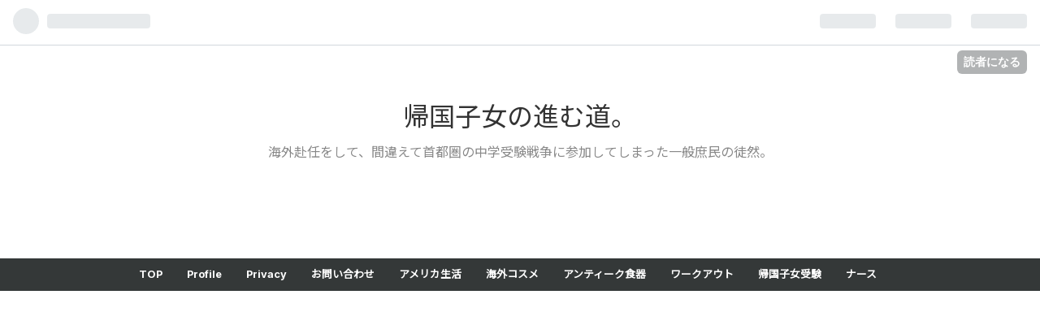

--- FILE ---
content_type: text/html; charset=utf-8
request_url: https://nurse-wife.com/archive/2021/7
body_size: 12175
content:
<!DOCTYPE html>
<html
  lang="ja"

data-admin-domain="//blog.hatena.ne.jp"
data-admin-origin="https://blog.hatena.ne.jp"
data-author="Lisausa"
data-avail-langs="ja en"
data-blog="lisausa.hatenablog.com"
data-blog-host="lisausa.hatenablog.com"
data-blog-is-public="1"
data-blog-name="帰国子女の進む道。"
data-blog-owner="Lisausa"
data-blog-show-ads=""
data-blog-show-sleeping-ads=""
data-blog-uri="https://nurse-wife.com/"
data-blog-uuid="26006613661957392"
data-blogs-uri-base="https://nurse-wife.com"
data-brand="pro"
data-data-layer="{&quot;hatenablog&quot;:{&quot;admin&quot;:{},&quot;analytics&quot;:{&quot;brand_property_id&quot;:&quot;&quot;,&quot;measurement_id&quot;:&quot;&quot;,&quot;non_sampling_property_id&quot;:&quot;&quot;,&quot;property_id&quot;:&quot;UA-186451304-1&quot;,&quot;separated_property_id&quot;:&quot;UA-29716941-23&quot;},&quot;blog&quot;:{&quot;blog_id&quot;:&quot;26006613661957392&quot;,&quot;content_seems_japanese&quot;:&quot;true&quot;,&quot;disable_ads&quot;:&quot;custom_domain&quot;,&quot;enable_ads&quot;:&quot;false&quot;,&quot;enable_keyword_link&quot;:&quot;true&quot;,&quot;entry_show_footer_related_entries&quot;:&quot;true&quot;,&quot;force_pc_view&quot;:&quot;true&quot;,&quot;is_public&quot;:&quot;true&quot;,&quot;is_responsive_view&quot;:&quot;true&quot;,&quot;is_sleeping&quot;:&quot;false&quot;,&quot;lang&quot;:&quot;ja&quot;,&quot;name&quot;:&quot;\u5e30\u56fd\u5b50\u5973\u306e\u9032\u3080\u9053\u3002&quot;,&quot;owner_name&quot;:&quot;Lisausa&quot;,&quot;uri&quot;:&quot;https://nurse-wife.com/&quot;},&quot;brand&quot;:&quot;pro&quot;,&quot;page_id&quot;:&quot;archive&quot;,&quot;permalink_entry&quot;:null,&quot;pro&quot;:&quot;pro&quot;,&quot;router_type&quot;:&quot;blogs&quot;}}"
data-device="pc"
data-dont-recommend-pro="false"
data-global-domain="https://hatena.blog"
data-globalheader-color="b"
data-globalheader-type="pc"
data-has-touch-view="1"
data-help-url="https://help.hatenablog.com"
data-no-suggest-touch-view="1"
data-page="archive"
data-parts-domain="https://hatenablog-parts.com"
data-plus-available="1"
data-pro="true"
data-router-type="blogs"
data-sentry-dsn="https://03a33e4781a24cf2885099fed222b56d@sentry.io/1195218"
data-sentry-environment="production"
data-sentry-sample-rate="0.1"
data-static-domain="https://cdn.blog.st-hatena.com"
data-version="d5c92a0aff4e401fe763ec66848511"



  itemscope
  itemtype="http://schema.org/Blog"


  data-initial-state="{}"

  >
  <head prefix="og: http://ogp.me/ns# fb: http://ogp.me/ns/fb#">

  

  
  <meta name="viewport" content="width=device-width, initial-scale=1.0" />


  


  

  <meta name="robots" content="max-image-preview:large" />


  <meta charset="utf-8"/>
  <meta http-equiv="X-UA-Compatible" content="IE=7; IE=9; IE=10; IE=11" />
  <title>2021-07-01から1ヶ月間の記事一覧 - 帰国子女の進む道。</title>

  
  <link rel="canonical" href="https://nurse-wife.com/archive/2021/07"/>



  

<meta itemprop="name" content="2021-07-01から1ヶ月間の記事一覧 - 帰国子女の進む道。"/>

  <meta itemprop="image" content="https://cdn.user.blog.st-hatena.com/default_entry_og_image/157842432/1739411107569886"/>


  <meta property="og:title" content="2021-07-01から1ヶ月間の記事一覧 - 帰国子女の進む道。"/>
<meta property="og:type" content="blog"/>
  <meta property="og:url" content="https://nurse-wife.com/archive/2021/07"/>

  
  
  
  <meta property="og:image" content="https://cdn.image.st-hatena.com/image/scale/43f4cc5248ff06f5e5f3ecc46c3225630bd1d629/backend=imagemagick;enlarge=0;height=1000;version=1;width=1200/https%3A%2F%2Fcdn.user.blog.st-hatena.com%2Fdefault_entry_og_image%2F157842432%2F1739411107569886"/>

<meta property="og:image:alt" content="2021-07-01から1ヶ月間の記事一覧 - 帰国子女の進む道。"/>
  <meta property="og:description" content="海外赴任をして、間違えて首都圏の中学受験戦争に参加してしまった一般庶民の徒然。" />
<meta property="og:site_name" content="帰国子女の進む道。"/>

    <meta name="twitter:card" content="summary" />  <meta name="twitter:title" content="2021-07-01から1ヶ月間の記事一覧 - 帰国子女の進む道。" />  <meta name="twitter:description" content="海外赴任をして、間違えて首都圏の中学受験戦争に参加してしまった一般庶民の徒然。" />  <meta name="twitter:app:name:iphone" content="はてなブログアプリ" />
  <meta name="twitter:app:id:iphone" content="583299321" />
  <meta name="twitter:app:url:iphone" content="hatenablog:///open?uri=https%3A%2F%2Fnurse-wife.com%2Farchive%2F2021%2F7" />
  
    <meta name="google-site-verification" content="YdPldflmLRtFvoANtStlOaVA6nNsY7l0sJGzPAp6Qis" />
    <meta name="keywords" content="アメリカ,駐在,駐妻,看護師,海外赴任,海外コスメ,ジム,ワークアウト" />


  
<script
  id="embed-gtm-data-layer-loader"
  data-data-layer-page-specific=""
>
(function() {
  function loadDataLayer(elem, attrName) {
    if (!elem) { return {}; }
    var json = elem.getAttribute(attrName);
    if (!json) { return {}; }
    return JSON.parse(json);
  }

  var globalVariables = loadDataLayer(
    document.documentElement,
    'data-data-layer'
  );
  var pageSpecificVariables = loadDataLayer(
    document.getElementById('embed-gtm-data-layer-loader'),
    'data-data-layer-page-specific'
  );

  var variables = [globalVariables, pageSpecificVariables];

  if (!window.dataLayer) {
    window.dataLayer = [];
  }

  for (var i = 0; i < variables.length; i++) {
    window.dataLayer.push(variables[i]);
  }
})();
</script>

<!-- Google Tag Manager -->
<script>(function(w,d,s,l,i){w[l]=w[l]||[];w[l].push({'gtm.start':
new Date().getTime(),event:'gtm.js'});var f=d.getElementsByTagName(s)[0],
j=d.createElement(s),dl=l!='dataLayer'?'&l='+l:'';j.async=true;j.src=
'https://www.googletagmanager.com/gtm.js?id='+i+dl;f.parentNode.insertBefore(j,f);
})(window,document,'script','dataLayer','GTM-P4CXTW');</script>
<!-- End Google Tag Manager -->











  <link rel="shortcut icon" href="https://nurse-wife.com/icon/favicon">
<link rel="apple-touch-icon" href="https://nurse-wife.com/icon/touch">
<link rel="icon" sizes="192x192" href="https://nurse-wife.com/icon/link">

  

<link rel="alternate" type="application/atom+xml" title="Atom" href="https://nurse-wife.com/feed"/>
<link rel="alternate" type="application/rss+xml" title="RSS2.0" href="https://nurse-wife.com/rss"/>

  
  
  <link rel="author" href="http://www.hatena.ne.jp/Lisausa/">


  

  
      <link rel="preload" href="https://cdn.image.st-hatena.com/image/scale/75b4967019261f146469f64aa8bde72ae0f6a69c/backend=imagemagick;height=500;quality=80;version=1;width=500/https%3A%2F%2Fcdn-ak.f.st-hatena.com%2Fimages%2Ffotolife%2FL%2FLisausa%2F20210727%2F20210727114000.jpg" as="image"/>


  
    
<link rel="stylesheet" type="text/css" href="https://cdn.blog.st-hatena.com/css/blog.css?version=d5c92a0aff4e401fe763ec66848511"/>

    
  <link rel="stylesheet" type="text/css" href="https://usercss.blog.st-hatena.com/blog_style/26006613661957392/8d6bf1ce7f85f7fa78c98ea2490873ab4428c2d5"/>
  
  

  

  
<script> </script>

  
<style>
  div#google_afc_user,
  div.google-afc-user-container,
  div.google_afc_image,
  div.google_afc_blocklink {
      display: block !important;
  }
</style>


  

  

  <script src="https://kit.fontawesome.com/95ddffee52.js" crossorigin="anonymous"></script>
<link rel="stylesheet" href="https://maxcdn.bootstrapcdn.com/font-awesome/4.4.0/css/font-awesome.min.css">

<script src="https://ajax.googleapis.com/ajax/libs/jquery/1.7.1/jquery.min.js"></script><script data-ad-client="pub-5490673559058495" async src="https://pagead2.googlesyndication
.com/pagead/js/adsbygoogle.js"></script>
<script data-ad-client="ca-pub-5490673559058495" async src="https://pagead2.googlesyndication.com/pagead/js/adsbygoogle.js"></script>

<!-- Global site tag (gtag.js) - Google Analytics -->
<script async src="https://www.googletagmanager.com/gtag/js?id=UA-186451304-1"></script>
<script>
  window.dataLayer = window.dataLayer || [];
  function gtag(){dataLayer.push(arguments);}
  gtag('js', new Date());

  gtag('config', 'UA-186451304-1');
</script>

<style>
/* 342px(320px/93.75%)未満の横幅のとき、adsenseを10pxずらす */
@media screen and (max-width: 341px) {
  .mobile-adsense {
    position: relative;
    width: 320px;
    left: -10px;
  }
}

/* 382px(358px/93.75%)未満の横幅のとき、幅を100%にしてスクロールバーを出す */
@media screen and (max-width: 381px) {
  div.linkwithin_outer {
    width:100%;
    overflow:scroll;
  }
}
</style>

<meta name="viewport" content="width=device-width,initial-scale=1.0">
<!--「jQuery」参照URL-->
<script src="https://ajax.googleapis.com/ajax/libs/jquery/3.3.1/jquery.min.js">
</script>
<!--「Font Awesome」参照URL-->
<link href="https://use.fontawesome.com/releases/v5.5.0/css/all.css" rel="stylesheet"><script async src="https://pagead2.googlesyndication.com/pagead/js/adsbygoogle.js?client=ca-pub-5490673559058495"
     crossorigin="anonymous"></script><script async src="https://pagead2.googlesyndication.com/pagead/js/adsbygoogle.js?client=ca-pub-5490673559058495"
     crossorigin="anonymous"></script>

  

</head>

  <body class="page-archive enable-top-editarea enable-bottom-editarea globalheader-ng-enabled">
    

<div id="globalheader-container"
  data-brand="hatenablog"
  
  >
  <iframe id="globalheader" height="37" frameborder="0" allowTransparency="true"></iframe>
</div>


  
  
  
    <nav class="
      blog-controlls
      
    ">
      <div class="blog-controlls-blog-icon">
        <a href="https://nurse-wife.com/">
          <img src="https://cdn.image.st-hatena.com/image/square/b616fd9af8ea24899654d33e91954fb63ac99736/backend=imagemagick;height=128;version=1;width=128/https%3A%2F%2Fcdn.user.blog.st-hatena.com%2Fblog_custom_icon%2F157842432%2F1616940176396679" alt="帰国子女の進む道。"/>
        </a>
      </div>
      <div class="blog-controlls-title">
        <a href="https://nurse-wife.com/">帰国子女の進む道。</a>
      </div>
      <a href="https://blog.hatena.ne.jp/Lisausa/lisausa.hatenablog.com/subscribe?utm_source=blogs_topright_button&amp;utm_medium=button&amp;utm_campaign=subscribe_blog" class="blog-controlls-subscribe-btn test-blog-header-controlls-subscribe">
        読者になる
      </a>
    </nav>
  

  <div id="container">
    <div id="container-inner">
      <header id="blog-title" data-brand="hatenablog">
  <div id="blog-title-inner" >
    <div id="blog-title-content">
      <h1 id="title"><a href="https://nurse-wife.com/">帰国子女の進む道。</a></h1>
      
        <h2 id="blog-description">海外赴任をして、間違えて首都圏の中学受験戦争に参加してしまった一般庶民の徒然。</h2>
      
    </div>
  </div>
</header>

      
  <div id="top-editarea">
    <span class="menu-toggle"><i class="blogicon-reorder lg"></i>MENU</span>
<ul id='menu'>
<div class="menu-inner">
     <li><a href='https://nurse-wife.com/'>TOP</a></li> 
<li><a href='https://nurse-wife.com/entry/2020/12/08/032711'>Profile</a></li>
<li><a href='https://nurse-wife.com/privacy-policy'>Privacy</a></li>
<li><a href='https://nurse-wife.com/help'>お問い合わせ</a></li>
<li><a href='https://nurse-wife.com/archive/category/%E3%82%A2%E3%83%A1%E3%83%AA%E3%82%AB%E7%94%9F%E6%B4%BB%E6%83%85%E5%A0%B1'>アメリカ生活</a></li>
<li><a href='https://nurse-wife.com/archive/category/%E6%B5%B7%E5%A4%96%E3%82%B3%E3%82%B9%E3%83%A1'>海外コスメ</a></li> 
<li><a href='https://nurse-wife.com/archive/category/%E3%82%A2%E3%83%B3%E3%83%86%E3%82%A3%E3%83%BC%E3%82%AF%E9%A3%9F%E5%99%A8'>アンティーク食器</a></li> 
<li><a href='https://nurse-wife.com/archive/category/%E3%83%AF%E3%83%BC%E3%82%AF%E3%82%A2%E3%82%A6%E3%83%88'>ワークアウト</a></li> 
<li><a href='https://nurse-wife.com/archive/category/%E5%B8%B0%E5%9B%BD%E5%AD%90%E5%A5%B3%E5%8F%97%E9%A8%93'>帰国子女受験</a></li> 
<li><a href='https://nurse-wife.com/archive/category/%E3%83%8A%E3%83%BC%E3%82%B9'>ナース</a></li> 
 <li><a href='https://nurse-wife.com/archive/category/%E9%9B%91%E8%A8%98'>雑記</a></li> 
 
</div>
</ul>
<script type="text/javascript" src="http://code.jquery.com/jquery-1.9.1.min.js"></script>
<script>
$(function(){
$(".menu-toggle").on("click", function() {
$(this).next().slideToggle();
});
});
$(window).resize(function(){
var win = $(window).width();
var p = 768;
if(win > p){
$("#menu").show();
} else {
$("#menu").hide();
}
});
</script>

<script data-ad-client="pub-5490673559058495" async src="https://pagead2.googlesyndication
.com/pagead/js/adsbygoogle.js"></script>

<script async src="https://pagead2.googlesyndication.com/pagead/js/adsbygoogle.js"></script>
<!-- adsence1 -->
<ins class="adsbygoogle"
     style="display:block"
     data-ad-client="ca-pub-5490673559058495"
     data-ad-slot="8511480450"
     data-ad-format="auto"
     data-full-width-responsive="true"></ins>
<script>
     (adsbygoogle = window.adsbygoogle || []).push({});
</script>


<style type="text/css">
/* 強調表示を蛍光ペン（ピンク）風に */
article strong{
margin:0 0.1em;
padding:0.1em 0.2em;
background:#ffd6ff !important;
background:linear-gradient(to bottom, transparent 60%, rgba(255,153,255,1) 60%) !important;
}
/* bタグは太字 */
article b{
font-weight:bold !important;
}

/* 斜体表示を蛍光ペン（黄）風に */
article em{
font-weight:bold;
font-style: normal;
margin:0 0.1em;
padding:0.1em 0.2em;
background:#fcfc60 !important;
background:linear-gradient(to bottom, transparent 60%, rgba(252,252,84,0.8) 60%) !important;
}
/* iタグは斜体*/
article i{
font-style:oblique !important;
}

/* アンダーライン表示を蛍光ペン（緑）風に */
article u{
font-weight:bold;
text-decoration: none;
margin:0 0.1em;
padding:0.1em 0.2em;
background:#fcfc60 !important;
background:linear-gradient(to bottom, transparent 60%, rgba(102,255,204,1) 60%) !important;
}

</style>

  </div>


      
        
      
      



<div id="content">
  <div id="content-inner">
    <div id="wrapper">
      <div id="main">
        <div id="main-inner">
          

          



          

          
            <h2 class="archive-heading">
              2021-07-01から1ヶ月間の記事一覧
            </h2>
          

          
            <div class="archive-entries">
              
                
                  <section class="archive-entry test-archive-entry autopagerize_page_element" data-uuid="26006613791042697">
<div class="archive-entry-header">
  <div class="date archive-date">
    <a href="https://nurse-wife.com/archive/2021/07/28" rel="nofollow">
      <time datetime="2021-07-28" title="2021-07-28">
        <span class="date-year">2021</span><span class="hyphen">-</span><span class="date-month">07</span><span class="hyphen">-</span><span class="date-day">28</span>
      </time>
    </a>
  </div>

  <h1 class="entry-title">
    <a class="entry-title-link" href="https://nurse-wife.com/entry/staubround20">【ストウブ】ついにストウブ20cmを購入！使い勝手どう？24cm使いの私が検証！大橋由香先生のレシピ本も初購入♪</a>
    
    
  </h1>
</div>


  <div class="categories">
    
      <a href="https://nurse-wife.com/archive/category/%E3%82%B9%E3%83%88%E3%82%A6%E3%83%96" class="archive-category-link category-ストウブ">ストウブ</a>
    
  </div>


  <a href="https://nurse-wife.com/entry/staubround20" class="entry-thumb-link">
    <div class="entry-thumb" style="background-image: url('https://cdn.image.st-hatena.com/image/scale/75b4967019261f146469f64aa8bde72ae0f6a69c/backend=imagemagick;height=500;quality=80;version=1;width=500/https%3A%2F%2Fcdn-ak.f.st-hatena.com%2Fimages%2Ffotolife%2FL%2FLisausa%2F20210727%2F20210727114000.jpg');">
    </div>
  </a>
<div class="archive-entry-body">
  <p class="entry-description">
    
      こんにちは！ 今回は〜 日本に帰ったら欲しかったもの！！ 第一弾！ストウブ２０cm！！ いやぁ、ストウブにハマってからというもの、この小さいサイズに憧れていました。 アメリカにはストウブの小さいサイズはとても品揃えが悪く、、、乏しく、手に入らなか…
    
  </p>

  
    <div class="archive-entry-tags-wrapper">
  <div class="archive-entry-tags">
      <span class="archive-entry-tag">
        <a href="https://d.hatena.ne.jp/keyword/%E5%A4%A7%E6%A9%8B%E7%94%B1%E9%A6%99" class="archive-entry-tag-link">
          
          
          <span class="archive-entry-tag-icon">#</span><span class="archive-entry-tag-label">大橋由香</span>
        </a>
      </span>
    
      <span class="archive-entry-tag">
        <a href="https://d.hatena.ne.jp/keyword/%E3%82%B9%E3%83%88%E3%82%A6%E3%83%96" class="archive-entry-tag-link">
          
          
          <span class="archive-entry-tag-icon">#</span><span class="archive-entry-tag-label">ストウブ</span>
        </a>
      </span>
    
      <span class="archive-entry-tag">
        <a href="https://d.hatena.ne.jp/keyword/%E3%81%AF%E3%82%8B%E3%81%B2%E3%81%94%E3%81%AF%E3%82%93" class="archive-entry-tag-link">
          
          
          <span class="archive-entry-tag-icon">#</span><span class="archive-entry-tag-label">はるひごはん</span>
        </a>
      </span>
    
      <span class="archive-entry-tag">
        <a href="https://d.hatena.ne.jp/keyword/%E3%82%B9%E3%83%88%E3%82%A6%E3%83%9620cm" class="archive-entry-tag-link">
          
          
          <span class="archive-entry-tag-icon">#</span><span class="archive-entry-tag-label">ストウブ20cm</span>
        </a>
      </span>
    
      <span class="archive-entry-tag">
        <a href="https://d.hatena.ne.jp/keyword/%E3%82%B9%E3%83%88%E3%82%A6%E3%83%96%2024cm" class="archive-entry-tag-link">
          
          
          <span class="archive-entry-tag-icon">#</span><span class="archive-entry-tag-label">ストウブ 24cm</span>
        </a>
      </span>
    
      <span class="archive-entry-tag">
        <a href="https://d.hatena.ne.jp/keyword/%E3%82%B9%E3%83%88%E3%82%A6%E3%83%96%E3%81%AF%E3%81%98%E3%82%81%E3%81%BE%E3%81%97%E3%81%A6" class="archive-entry-tag-link">
          
          
          <span class="archive-entry-tag-icon">#</span><span class="archive-entry-tag-label">ストウブはじめまして</span>
        </a>
      </span>
      </div>
</div>

  

  <span class="social-buttons">
    
    
      <a href="https://b.hatena.ne.jp/entry/s/nurse-wife.com/entry/staubround20" class="bookmark-widget-counter">
        <img src="https://b.hatena.ne.jp/entry/image/https://nurse-wife.com/entry/staubround20" alt="はてなブックマーク - 【ストウブ】ついにストウブ20cmを購入！使い勝手どう？24cm使いの私が検証！大橋由香先生のレシピ本も初購入♪" />
      </a>
    

    <span
      class="star-container"
      data-hatena-star-container
      data-hatena-star-url="https://nurse-wife.com/entry/staubround20"
      data-hatena-star-title="【ストウブ】ついにストウブ20cmを購入！使い勝手どう？24cm使いの私が検証！大橋由香先生のレシピ本も初購入♪"
      data-hatena-star-variant="profile-icon"
      data-hatena-star-profile-url-template="https://blog.hatena.ne.jp/{username}/"
    ></span>
  </span>
</div>
</section>
              
                
                  <section class="archive-entry test-archive-entry autopagerize_page_element" data-uuid="26006613787304197">
<div class="archive-entry-header">
  <div class="date archive-date">
    <a href="https://nurse-wife.com/archive/2021/07/19" rel="nofollow">
      <time datetime="2021-07-19" title="2021-07-19">
        <span class="date-year">2021</span><span class="hyphen">-</span><span class="date-month">07</span><span class="hyphen">-</span><span class="date-day">19</span>
      </time>
    </a>
  </div>

  <h1 class="entry-title">
    <a class="entry-title-link" href="https://nurse-wife.com/entry/moderna">【コロナウイルスワクチン】ファイザーとモデルナどっちがいいと思う？</a>
    
    
  </h1>
</div>


  <div class="categories">
    
      <a href="https://nurse-wife.com/archive/category/%E3%82%A2%E3%83%A1%E3%83%AA%E3%82%AB%E7%94%9F%E6%B4%BB%E6%83%85%E5%A0%B1" class="archive-category-link category-アメリカ生活情報">アメリカ生活情報</a>
    
  </div>


  <a href="https://nurse-wife.com/entry/moderna" class="entry-thumb-link">
    <div class="entry-thumb" style="background-image: url('https://cdn.image.st-hatena.com/image/scale/1baf2cb6d4f998f59464ab7047c556c6f091f1c6/backend=imagemagick;height=500;quality=80;version=1;width=500/https%3A%2F%2Fcdn-ak.f.st-hatena.com%2Fimages%2Ffotolife%2FL%2FLisausa%2F20210719%2F20210719212527.png');">
    </div>
  </a>
<div class="archive-entry-body">
  <p class="entry-description">
    
      こんにちは！ 私は、４月に「ファイザー製のワクチン」を接種しました。 日本でもこんな記事を目にするようになりました。 通称、「モデルナアーム」というそうです。 私はモデルナ製のワクチンを接種していないので、わかりませんが、周りにはモデルナ製を…
    
  </p>

  
    <div class="archive-entry-tags-wrapper">
  <div class="archive-entry-tags">
      <span class="archive-entry-tag">
        <a href="https://d.hatena.ne.jp/keyword/%E3%83%A2%E3%83%87%E3%83%AB%E3%83%8A" class="archive-entry-tag-link">
          
          
          <span class="archive-entry-tag-icon">#</span><span class="archive-entry-tag-label">モデルナ</span>
        </a>
      </span>
    
      <span class="archive-entry-tag">
        <a href="https://d.hatena.ne.jp/keyword/%E3%83%95%E3%82%A1%E3%82%A4%E3%82%B6%E3%83%BC" class="archive-entry-tag-link">
          
          
          <span class="archive-entry-tag-icon">#</span><span class="archive-entry-tag-label">ファイザー</span>
        </a>
      </span>
    
      <span class="archive-entry-tag">
        <a href="https://d.hatena.ne.jp/keyword/%E3%83%AF%E3%82%AF%E3%83%81%E3%83%B3" class="archive-entry-tag-link">
          
          
          <span class="archive-entry-tag-icon">#</span><span class="archive-entry-tag-label">ワクチン</span>
        </a>
      </span>
    
      <span class="archive-entry-tag">
        <a href="https://d.hatena.ne.jp/keyword/%E3%82%B3%E3%83%AD%E3%83%8A%E3%82%A6%E3%82%A4%E3%83%AB%E3%82%B9" class="archive-entry-tag-link">
          
          
          <span class="archive-entry-tag-icon">#</span><span class="archive-entry-tag-label">コロナウイルス</span>
        </a>
      </span>
      </div>
</div>

  

  <span class="social-buttons">
    
    
      <a href="https://b.hatena.ne.jp/entry/s/nurse-wife.com/entry/moderna" class="bookmark-widget-counter">
        <img src="https://b.hatena.ne.jp/entry/image/https://nurse-wife.com/entry/moderna" alt="はてなブックマーク - 【コロナウイルスワクチン】ファイザーとモデルナどっちがいいと思う？" />
      </a>
    

    <span
      class="star-container"
      data-hatena-star-container
      data-hatena-star-url="https://nurse-wife.com/entry/moderna"
      data-hatena-star-title="【コロナウイルスワクチン】ファイザーとモデルナどっちがいいと思う？"
      data-hatena-star-variant="profile-icon"
      data-hatena-star-profile-url-template="https://blog.hatena.ne.jp/{username}/"
    ></span>
  </span>
</div>
</section>
              
                
                  <section class="archive-entry test-archive-entry autopagerize_page_element" data-uuid="26006613781863503">
<div class="archive-entry-header">
  <div class="date archive-date">
    <a href="https://nurse-wife.com/archive/2021/07/13" rel="nofollow">
      <time datetime="2021-07-13" title="2021-07-13">
        <span class="date-year">2021</span><span class="hyphen">-</span><span class="date-month">07</span><span class="hyphen">-</span><span class="date-day">13</span>
      </time>
    </a>
  </div>

  <h1 class="entry-title">
    <a class="entry-title-link" href="https://nurse-wife.com/entry/honkikoku.yarukoto">【本帰国】本帰国したら何からすればいい？やることリスト。本帰国にかかる費用。</a>
    
    
  </h1>
</div>


  <div class="categories">
    
      <a href="https://nurse-wife.com/archive/category/%E3%82%A2%E3%83%A1%E3%83%AA%E3%82%AB%E7%94%9F%E6%B4%BB%E6%83%85%E5%A0%B1" class="archive-category-link category-アメリカ生活情報">アメリカ生活情報</a>
    
      <a href="https://nurse-wife.com/archive/category/%E6%9C%AC%E5%B8%B0%E5%9B%BD" class="archive-category-link category-本帰国">本帰国</a>
    
  </div>


  <a href="https://nurse-wife.com/entry/honkikoku.yarukoto" class="entry-thumb-link">
    <div class="entry-thumb" style="background-image: url('https://cdn.image.st-hatena.com/image/scale/a2c7633308e81af89f9392bed5f44c738b9730fc/backend=imagemagick;height=500;quality=80;version=1;width=500/https%3A%2F%2Fcdn-ak.f.st-hatena.com%2Fimages%2Ffotolife%2FL%2FLisausa%2F20210713%2F20210713105519.png');">
    </div>
  </a>
<div class="archive-entry-body">
  <p class="entry-description">
    
      こんにちは！ 今回は、『本帰国してからのやることリスト』を大公開！！ 以前、こちらの本帰国前にやることリストをまとめましたが、本帰国後にやることもたんまりありますw 私の本帰国は 賃貸物件 家具家電ほぼなし 状態の本帰国となります。 アメリカ赴任…
    
  </p>

  
    <div class="archive-entry-tags-wrapper">
  <div class="archive-entry-tags">
      <span class="archive-entry-tag">
        <a href="https://d.hatena.ne.jp/keyword/%E6%9C%AC%E5%B8%B0%E5%9B%BD%E5%BE%8C" class="archive-entry-tag-link">
          
          
          <span class="archive-entry-tag-icon">#</span><span class="archive-entry-tag-label">本帰国後</span>
        </a>
      </span>
    
      <span class="archive-entry-tag">
        <a href="https://d.hatena.ne.jp/keyword/%E6%9C%AC%E5%B8%B0%E5%9B%BD%E3%81%97%E3%81%9F%E3%82%89%E3%82%84%E3%82%8B%E3%81%93%E3%81%A8" class="archive-entry-tag-link">
          
          
          <span class="archive-entry-tag-icon">#</span><span class="archive-entry-tag-label">本帰国したらやること</span>
        </a>
      </span>
    
      <span class="archive-entry-tag">
        <a href="https://d.hatena.ne.jp/keyword/%E3%82%A2%E3%83%A1%E3%83%AA%E3%82%AB%E8%B5%B4%E4%BB%BB" class="archive-entry-tag-link">
          
          
          <span class="archive-entry-tag-icon">#</span><span class="archive-entry-tag-label">アメリカ赴任</span>
        </a>
      </span>
    
      <span class="archive-entry-tag">
        <a href="https://d.hatena.ne.jp/keyword/%E3%82%A2%E3%83%A1%E3%83%AA%E3%82%AB%E9%A7%90%E5%9C%A8" class="archive-entry-tag-link">
          
          
          <span class="archive-entry-tag-icon">#</span><span class="archive-entry-tag-label">アメリカ駐在</span>
        </a>
      </span>
    
      <span class="archive-entry-tag">
        <a href="https://d.hatena.ne.jp/keyword/%E6%9C%AC%E5%B8%B0%E5%9B%BD" class="archive-entry-tag-link">
          
          
          <span class="archive-entry-tag-icon">#</span><span class="archive-entry-tag-label">本帰国</span>
        </a>
      </span>
      </div>
</div>

  

  <span class="social-buttons">
    
    
      <a href="https://b.hatena.ne.jp/entry/s/nurse-wife.com/entry/honkikoku.yarukoto" class="bookmark-widget-counter">
        <img src="https://b.hatena.ne.jp/entry/image/https://nurse-wife.com/entry/honkikoku.yarukoto" alt="はてなブックマーク - 【本帰国】本帰国したら何からすればいい？やることリスト。本帰国にかかる費用。" />
      </a>
    

    <span
      class="star-container"
      data-hatena-star-container
      data-hatena-star-url="https://nurse-wife.com/entry/honkikoku.yarukoto"
      data-hatena-star-title="【本帰国】本帰国したら何からすればいい？やることリスト。本帰国にかかる費用。"
      data-hatena-star-variant="profile-icon"
      data-hatena-star-profile-url-template="https://blog.hatena.ne.jp/{username}/"
    ></span>
  </span>
</div>
</section>
              
                
                  <section class="archive-entry test-archive-entry autopagerize_page_element" data-uuid="26006613780367196">
<div class="archive-entry-header">
  <div class="date archive-date">
    <a href="https://nurse-wife.com/archive/2021/07/09" rel="nofollow">
      <time datetime="2021-07-09" title="2021-07-09">
        <span class="date-year">2021</span><span class="hyphen">-</span><span class="date-month">07</span><span class="hyphen">-</span><span class="date-day">09</span>
      </time>
    </a>
  </div>

  <h1 class="entry-title">
    <a class="entry-title-link" href="https://nurse-wife.com/entry/howtouseapp">【厚生労働省指定】実際に日本入国に際してのアプリの使い方。</a>
    
    
  </h1>
</div>


  <div class="categories">
    
      <a href="https://nurse-wife.com/archive/category/%E3%82%A2%E3%83%A1%E3%83%AA%E3%82%AB%E7%94%9F%E6%B4%BB%E6%83%85%E5%A0%B1" class="archive-category-link category-アメリカ生活情報">アメリカ生活情報</a>
    
      <a href="https://nurse-wife.com/archive/category/%E6%9C%AC%E5%B8%B0%E5%9B%BD" class="archive-category-link category-本帰国">本帰国</a>
    
  </div>


  <a href="https://nurse-wife.com/entry/howtouseapp" class="entry-thumb-link">
    <div class="entry-thumb" style="background-image: url('https://cdn.image.st-hatena.com/image/scale/14a282b6688e50e7bac5736a89967b3b88621193/backend=imagemagick;height=500;quality=80;version=1;width=500/https%3A%2F%2Fcdn-ak.f.st-hatena.com%2Fimages%2Ffotolife%2FL%2FLisausa%2F20210624%2F20210624155136.jpg');">
    </div>
  </a>
<div class="archive-entry-body">
  <p class="entry-description">
    
      みなさんこんにちは！ 隔離も終わりマスク生活で色々出かけています。 と言っても、銀行手続きや役所関係、生活のセットアップのための用事ばかりで、日本はまだまだコロナ禍ですし、まだまだ必要最低限の外出のような感じです、、、。 先日、こちらのブログ…
    
  </p>

  
    <div class="archive-entry-tags-wrapper">
  <div class="archive-entry-tags">
      <span class="archive-entry-tag">
        <a href="https://d.hatena.ne.jp/keyword/%E6%97%A5%E6%9C%AC" class="archive-entry-tag-link">
          
          
          <span class="archive-entry-tag-icon">#</span><span class="archive-entry-tag-label">日本</span>
        </a>
      </span>
    
      <span class="archive-entry-tag">
        <a href="https://d.hatena.ne.jp/keyword/%E4%B8%80%E6%99%82%E5%B8%B0%E5%9B%BD" class="archive-entry-tag-link">
          
          
          <span class="archive-entry-tag-icon">#</span><span class="archive-entry-tag-label">一時帰国</span>
        </a>
      </span>
    
      <span class="archive-entry-tag">
        <a href="https://d.hatena.ne.jp/keyword/%E6%9C%AC%E5%B8%B0%E5%9B%BD" class="archive-entry-tag-link">
          
          
          <span class="archive-entry-tag-icon">#</span><span class="archive-entry-tag-label">本帰国</span>
        </a>
      </span>
    
      <span class="archive-entry-tag">
        <a href="https://d.hatena.ne.jp/keyword/%E3%82%A2%E3%83%A1%E3%83%AA%E3%82%AB" class="archive-entry-tag-link">
          
          
          <span class="archive-entry-tag-icon">#</span><span class="archive-entry-tag-label">アメリカ</span>
        </a>
      </span>
    
      <span class="archive-entry-tag">
        <a href="https://d.hatena.ne.jp/keyword/%E3%82%A2%E3%83%A1%E3%83%AA%E3%82%AB%E8%B5%B4%E4%BB%BB" class="archive-entry-tag-link">
          
          
          <span class="archive-entry-tag-icon">#</span><span class="archive-entry-tag-label">アメリカ赴任</span>
        </a>
      </span>
    
      <span class="archive-entry-tag">
        <a href="https://d.hatena.ne.jp/keyword/%E9%A7%90%E5%9C%A8" class="archive-entry-tag-link">
          
          
          <span class="archive-entry-tag-icon">#</span><span class="archive-entry-tag-label">駐在</span>
        </a>
      </span>
    
      <span class="archive-entry-tag">
        <a href="https://d.hatena.ne.jp/keyword/%E3%82%B3%E3%83%AD%E3%83%8A%E3%82%A6%E3%82%A4%E3%83%AB%E3%82%B9" class="archive-entry-tag-link">
          
          
          <span class="archive-entry-tag-icon">#</span><span class="archive-entry-tag-label">コロナウイルス</span>
        </a>
      </span>
    
      <span class="archive-entry-tag">
        <a href="https://d.hatena.ne.jp/keyword/%E3%82%B3%E3%83%AD%E3%83%8A%E7%A6%8D" class="archive-entry-tag-link">
          
          
          <span class="archive-entry-tag-icon">#</span><span class="archive-entry-tag-label">コロナ禍</span>
        </a>
      </span>
      </div>
</div>

  

  <span class="social-buttons">
    
    
      <a href="https://b.hatena.ne.jp/entry/s/nurse-wife.com/entry/howtouseapp" class="bookmark-widget-counter">
        <img src="https://b.hatena.ne.jp/entry/image/https://nurse-wife.com/entry/howtouseapp" alt="はてなブックマーク - 【厚生労働省指定】実際に日本入国に際してのアプリの使い方。" />
      </a>
    

    <span
      class="star-container"
      data-hatena-star-container
      data-hatena-star-url="https://nurse-wife.com/entry/howtouseapp"
      data-hatena-star-title="【厚生労働省指定】実際に日本入国に際してのアプリの使い方。"
      data-hatena-star-variant="profile-icon"
      data-hatena-star-profile-url-template="https://blog.hatena.ne.jp/{username}/"
    ></span>
  </span>
</div>
</section>
              
                
                  <section class="archive-entry test-archive-entry autopagerize_page_element" data-uuid="26006613781119584">
<div class="archive-entry-header">
  <div class="date archive-date">
    <a href="https://nurse-wife.com/archive/2021/07/04" rel="nofollow">
      <time datetime="2021-07-04" title="2021-07-04">
        <span class="date-year">2021</span><span class="hyphen">-</span><span class="date-month">07</span><span class="hyphen">-</span><span class="date-day">04</span>
      </time>
    </a>
  </div>

  <h1 class="entry-title">
    <a class="entry-title-link" href="https://nurse-wife.com/entry/honkikoku.todo">【本帰国準備】本帰国が決まったら何かからすればいいの！？必見やることリスト！！</a>
    
    
  </h1>
</div>


  <div class="categories">
    
      <a href="https://nurse-wife.com/archive/category/%E3%82%A2%E3%83%A1%E3%83%AA%E3%82%AB%E7%94%9F%E6%B4%BB%E6%83%85%E5%A0%B1" class="archive-category-link category-アメリカ生活情報">アメリカ生活情報</a>
    
      <a href="https://nurse-wife.com/archive/category/%E6%9C%AC%E5%B8%B0%E5%9B%BD" class="archive-category-link category-本帰国">本帰国</a>
    
  </div>


  <a href="https://nurse-wife.com/entry/honkikoku.todo" class="entry-thumb-link">
    <div class="entry-thumb" style="background-image: url('https://cdn.image.st-hatena.com/image/scale/26858bbf155e6e5793384e8201e68e3178c6decc/backend=imagemagick;height=500;quality=80;version=1;width=500/https%3A%2F%2Fcdn-ak.f.st-hatena.com%2Fimages%2Ffotolife%2FL%2FLisausa%2F20210703%2F20210703211940.png');">
    </div>
  </a>
<div class="archive-entry-body">
  <p class="entry-description">
    
      こんにちは！ 今回は、『本帰国が決まったらやるべきこと！』 についてまとめていきたいと思います。 私は常に、本帰国を意識して断捨離は一年に一回はしていました。 半年前からメルカリで不用品の販売、断捨離を進め、買いたいものリストも作成し、月を跨…
    
  </p>

  
    <div class="archive-entry-tags-wrapper">
  <div class="archive-entry-tags">
      <span class="archive-entry-tag">
        <a href="https://d.hatena.ne.jp/keyword/%E6%9C%AC%E5%B8%B0%E5%9B%BD" class="archive-entry-tag-link">
          
          
          <span class="archive-entry-tag-icon">#</span><span class="archive-entry-tag-label">本帰国</span>
        </a>
      </span>
    
      <span class="archive-entry-tag">
        <a href="https://d.hatena.ne.jp/keyword/%E3%82%A2%E3%83%A1%E3%83%AA%E3%82%AB%E8%B5%B4%E4%BB%BB" class="archive-entry-tag-link">
          
          
          <span class="archive-entry-tag-icon">#</span><span class="archive-entry-tag-label">アメリカ赴任</span>
        </a>
      </span>
    
      <span class="archive-entry-tag">
        <a href="https://d.hatena.ne.jp/keyword/%E3%82%A2%E3%83%A1%E3%83%AA%E3%82%AB%E9%A7%90%E5%9C%A8" class="archive-entry-tag-link">
          
          
          <span class="archive-entry-tag-icon">#</span><span class="archive-entry-tag-label">アメリカ駐在</span>
        </a>
      </span>
    
      <span class="archive-entry-tag">
        <a href="https://d.hatena.ne.jp/keyword/%E9%A7%90%E5%A6%BB" class="archive-entry-tag-link">
          
          
          <span class="archive-entry-tag-icon">#</span><span class="archive-entry-tag-label">駐妻</span>
        </a>
      </span>
    
      <span class="archive-entry-tag">
        <a href="https://d.hatena.ne.jp/keyword/%E8%B2%B7%E3%81%84%E7%89%A9%E3%83%AA%E3%82%B9%E3%83%88" class="archive-entry-tag-link">
          
          
          <span class="archive-entry-tag-icon">#</span><span class="archive-entry-tag-label">買い物リスト</span>
        </a>
      </span>
      </div>
</div>

  

  <span class="social-buttons">
    
    
      <a href="https://b.hatena.ne.jp/entry/s/nurse-wife.com/entry/honkikoku.todo" class="bookmark-widget-counter">
        <img src="https://b.hatena.ne.jp/entry/image/https://nurse-wife.com/entry/honkikoku.todo" alt="はてなブックマーク - 【本帰国準備】本帰国が決まったら何かからすればいいの！？必見やることリスト！！" />
      </a>
    

    <span
      class="star-container"
      data-hatena-star-container
      data-hatena-star-url="https://nurse-wife.com/entry/honkikoku.todo"
      data-hatena-star-title="【本帰国準備】本帰国が決まったら何かからすればいいの！？必見やることリスト！！"
      data-hatena-star-variant="profile-icon"
      data-hatena-star-profile-url-template="https://blog.hatena.ne.jp/{username}/"
    ></span>
  </span>
</div>
</section>
              
            </div>

          
        </div>

        
      </div>
    </div>

    
<aside id="box2">
  
  <div id="box2-inner">
    
      

<div class="hatena-module hatena-module-profile">
  <div class="hatena-module-title">
    プロフィール
  </div>
  <div class="hatena-module-body">
    
    <a href="https://nurse-wife.com/about" class="profile-icon-link">
      <img src="https://cdn.profile-image.st-hatena.com/users/Lisausa/profile.png?1616939803"
      alt="id:Lisausa" class="profile-icon" />
    </a>
    

    
    <span class="id">
      <a href="https://nurse-wife.com/about" class="hatena-id-link"><span data-load-nickname="1" data-user-name="Lisausa">id:Lisausa</span></a>
      
  
  
    <a href="https://blog.hatena.ne.jp/-/pro?plus_via=blog_plus_badge&amp;utm_source=pro_badge&amp;utm_medium=referral&amp;utm_campaign=register_pro" title="はてなブログPro"><i class="badge-type-pro">はてなブログPro</i></a>
  


    </span>
    

    
      <div class="profile-activities">
      
        最終更新:
        <time datetime="2025-04-17T00:00:07Z" data-relative data-epoch="1744848007000" class="updated">2025-04-17 09:00</time>
      
    </div>
    

    
    <div class="profile-description">
      <p>初めまして！<br />
アメリカ駐在を経験して得た駐妻としての教訓やアメリカ生活情報を書いています。どうぞよろしくお願いします！<div class="sidebar__follow-btn"></p>
<p>    <!-- --></p><p>    <a class="instagram" href="https://www.instagram.com/vintageusana?ref=badge target="_blank"><br />
        <i class="blogicon-instagram lg"></i><br><br />
        <span class="inner-text">Instagram</span><br />
    </a></p>
<p>    <!-- --></p><p>    <a class="hatena" href="https://blog.hatena.ne.jp/Lisausa/nurse-wife.com/subscribe" target="_blank"><br />
        <i class="blogicon-hatenablog lg"></i><br><br />
        <span class="inner-text">Hatena</span><br />
    </a><br />
</div></p>

    </div>
    

    
      <div class="hatena-follow-button-box btn-subscribe js-hatena-follow-button-box"
  
  >

  <a href="#" class="hatena-follow-button js-hatena-follow-button">
    <span class="subscribing">
      <span class="foreground">読者です</span>
      <span class="background">読者をやめる</span>
    </span>
    <span class="unsubscribing" data-track-name="profile-widget-subscribe-button" data-track-once>
      <span class="foreground">読者になる</span>
      <span class="background">読者になる</span>
    </span>
  </a>
  <div class="subscription-count-box js-subscription-count-box">
    <i></i>
    <u></u>
    <span class="subscription-count js-subscription-count">
    </span>
  </div>
</div>

    

    

    <div class="profile-about">
      <a href="https://nurse-wife.com/about">このブログについて</a>
    </div>

  </div>
</div>

    
      <div class="hatena-module hatena-module-search-box">
  <div class="hatena-module-title">
    検索
  </div>
  <div class="hatena-module-body">
    <form class="search-form" role="search" action="https://nurse-wife.com/search" method="get">
  <input type="text" name="q" class="search-module-input" value="" placeholder="記事を検索" required>
  <input type="submit" value="検索" class="search-module-button" />
</form>

  </div>
</div>

    
      <div class="hatena-module hatena-module-recent-entries ">
  <div class="hatena-module-title">
    <a href="https://nurse-wife.com/archive">
      最新記事
    </a>
  </div>
  <div class="hatena-module-body">
    <ul class="recent-entries hatena-urllist ">
  
  
    
    <li class="urllist-item recent-entries-item">
      <div class="urllist-item-inner recent-entries-item-inner">
        
          
          
          <a href="https://nurse-wife.com/entry/shinenshu" class="urllist-title-link recent-entries-title-link  urllist-title recent-entries-title">【帰国子女】【中学受験】予習シリーズか新演習か。帰国子女塾の塾選び。</a>




          
          

                </div>
    </li>
  
    
    <li class="urllist-item recent-entries-item">
      <div class="urllist-item-inner recent-entries-item-inner">
        
          
          
          <a href="https://nurse-wife.com/entry/graduation" class="urllist-title-link recent-entries-title-link  urllist-title recent-entries-title">【帰国生の卒業式】日本で転校生として奮闘した、それぞれの卒業式と親の気持ち。</a>




          
          

                </div>
    </li>
  
    
    <li class="urllist-item recent-entries-item">
      <div class="urllist-item-inner recent-entries-item-inner">
        
          
          
          <a href="https://nurse-wife.com/entry/gakoukengaku" class="urllist-title-link recent-entries-title-link  urllist-title recent-entries-title">【中学受験】学校見学は何校いくの！？いつから行くべき？</a>




          
          

                </div>
    </li>
  
    
    <li class="urllist-item recent-entries-item">
      <div class="urllist-item-inner recent-entries-item-inner">
        
          
          
          <a href="https://nurse-wife.com/entry/2025kafee" class="urllist-title-link recent-entries-title-link  urllist-title recent-entries-title">【中学受験】【帰国子女】塾の費用は？KA帰国子女アカデミーにかかった総額！</a>




          
          

                </div>
    </li>
  
    
    <li class="urllist-item recent-entries-item">
      <div class="urllist-item-inner recent-entries-item-inner">
        
          
          
          <a href="https://nurse-wife.com/entry/2025/02/28/082945" class="urllist-title-link recent-entries-title-link  urllist-title recent-entries-title">【中学受験】FNNプライムオンライン！</a>




          
          

                </div>
    </li>
  
</ul>

      </div>
</div>

    
      

<div class="hatena-module hatena-module-category">
  <div class="hatena-module-title">
    カテゴリー
  </div>
  <div class="hatena-module-body">
    <ul class="hatena-urllist">
      
        <li>
          <a href="https://nurse-wife.com/archive/category/%E5%B8%B0%E5%9B%BD%E5%AD%90%E5%A5%B3%E5%8F%97%E9%A8%93" class="category-帰国子女受験">
            帰国子女受験 (25)
          </a>
        </li>
      
        <li>
          <a href="https://nurse-wife.com/archive/category/%E6%9C%AC%E5%B8%B0%E5%9B%BD" class="category-本帰国">
            本帰国 (25)
          </a>
        </li>
      
        <li>
          <a href="https://nurse-wife.com/archive/category/%E3%83%8A%E3%83%BC%E3%82%B9" class="category-ナース">
            ナース (2)
          </a>
        </li>
      
        <li>
          <a href="https://nurse-wife.com/archive/category/%E3%82%A2%E3%83%A1%E3%83%AA%E3%82%AB%E7%94%9F%E6%B4%BB%E6%83%85%E5%A0%B1" class="category-アメリカ生活情報">
            アメリカ生活情報 (73)
          </a>
        </li>
      
        <li>
          <a href="https://nurse-wife.com/archive/category/%E9%9B%91%E8%A8%98" class="category-雑記">
            雑記 (20)
          </a>
        </li>
      
        <li>
          <a href="https://nurse-wife.com/archive/category/%E3%82%A2%E3%83%A1%E3%83%AA%E3%82%AB%E7%89%88%E3%83%A1%E3%83%AB%E3%82%AB%E3%83%AA" class="category-アメリカ版メルカリ">
            アメリカ版メルカリ (11)
          </a>
        </li>
      
        <li>
          <a href="https://nurse-wife.com/archive/category/%E3%82%A2%E3%83%B3%E3%83%86%E3%82%A3%E3%83%BC%E3%82%AF%E9%A3%9F%E5%99%A8" class="category-アンティーク食器">
            アンティーク食器 (34)
          </a>
        </li>
      
        <li>
          <a href="https://nurse-wife.com/archive/category/%E3%83%AF%E3%83%BC%E3%82%AF%E3%82%A2%E3%82%A6%E3%83%88" class="category-ワークアウト">
            ワークアウト (10)
          </a>
        </li>
      
        <li>
          <a href="https://nurse-wife.com/archive/category/%E6%B5%B7%E5%A4%96%E3%82%B3%E3%82%B9%E3%83%A1" class="category-海外コスメ">
            海外コスメ (14)
          </a>
        </li>
      
        <li>
          <a href="https://nurse-wife.com/archive/category/%E3%82%B9%E3%83%88%E3%82%A6%E3%83%96" class="category-ストウブ">
            ストウブ (14)
          </a>
        </li>
      
    </ul>
  </div>
</div>

    
      

<div class="hatena-module hatena-module-archive" data-archive-type="default" data-archive-url="https://nurse-wife.com/archive">
  <div class="hatena-module-title">
    <a href="https://nurse-wife.com/archive">月別アーカイブ</a>
  </div>
  <div class="hatena-module-body">
    
      
        <ul class="hatena-urllist">
          
            <li class="archive-module-year archive-module-year-hidden" data-year="2025">
              <div class="archive-module-button">
                <span class="archive-module-hide-button">▼</span>
                <span class="archive-module-show-button">▶</span>
              </div>
              <a href="https://nurse-wife.com/archive/2025" class="archive-module-year-title archive-module-year-2025">
                2025
              </a>
              <ul class="archive-module-months">
                
                  <li class="archive-module-month">
                    <a href="https://nurse-wife.com/archive/2025/04" class="archive-module-month-title archive-module-month-2025-4">
                      2025 / 4
                    </a>
                  </li>
                
                  <li class="archive-module-month">
                    <a href="https://nurse-wife.com/archive/2025/03" class="archive-module-month-title archive-module-month-2025-3">
                      2025 / 3
                    </a>
                  </li>
                
                  <li class="archive-module-month">
                    <a href="https://nurse-wife.com/archive/2025/02" class="archive-module-month-title archive-module-month-2025-2">
                      2025 / 2
                    </a>
                  </li>
                
                  <li class="archive-module-month">
                    <a href="https://nurse-wife.com/archive/2025/01" class="archive-module-month-title archive-module-month-2025-1">
                      2025 / 1
                    </a>
                  </li>
                
              </ul>
            </li>
          
            <li class="archive-module-year archive-module-year-hidden" data-year="2024">
              <div class="archive-module-button">
                <span class="archive-module-hide-button">▼</span>
                <span class="archive-module-show-button">▶</span>
              </div>
              <a href="https://nurse-wife.com/archive/2024" class="archive-module-year-title archive-module-year-2024">
                2024
              </a>
              <ul class="archive-module-months">
                
                  <li class="archive-module-month">
                    <a href="https://nurse-wife.com/archive/2024/12" class="archive-module-month-title archive-module-month-2024-12">
                      2024 / 12
                    </a>
                  </li>
                
                  <li class="archive-module-month">
                    <a href="https://nurse-wife.com/archive/2024/05" class="archive-module-month-title archive-module-month-2024-5">
                      2024 / 5
                    </a>
                  </li>
                
              </ul>
            </li>
          
            <li class="archive-module-year archive-module-year-hidden" data-year="2023">
              <div class="archive-module-button">
                <span class="archive-module-hide-button">▼</span>
                <span class="archive-module-show-button">▶</span>
              </div>
              <a href="https://nurse-wife.com/archive/2023" class="archive-module-year-title archive-module-year-2023">
                2023
              </a>
              <ul class="archive-module-months">
                
                  <li class="archive-module-month">
                    <a href="https://nurse-wife.com/archive/2023/02" class="archive-module-month-title archive-module-month-2023-2">
                      2023 / 2
                    </a>
                  </li>
                
                  <li class="archive-module-month">
                    <a href="https://nurse-wife.com/archive/2023/01" class="archive-module-month-title archive-module-month-2023-1">
                      2023 / 1
                    </a>
                  </li>
                
              </ul>
            </li>
          
            <li class="archive-module-year archive-module-year-hidden" data-year="2021">
              <div class="archive-module-button">
                <span class="archive-module-hide-button">▼</span>
                <span class="archive-module-show-button">▶</span>
              </div>
              <a href="https://nurse-wife.com/archive/2021" class="archive-module-year-title archive-module-year-2021">
                2021
              </a>
              <ul class="archive-module-months">
                
                  <li class="archive-module-month">
                    <a href="https://nurse-wife.com/archive/2021/11" class="archive-module-month-title archive-module-month-2021-11">
                      2021 / 11
                    </a>
                  </li>
                
                  <li class="archive-module-month">
                    <a href="https://nurse-wife.com/archive/2021/10" class="archive-module-month-title archive-module-month-2021-10">
                      2021 / 10
                    </a>
                  </li>
                
                  <li class="archive-module-month">
                    <a href="https://nurse-wife.com/archive/2021/08" class="archive-module-month-title archive-module-month-2021-8">
                      2021 / 8
                    </a>
                  </li>
                
                  <li class="archive-module-month">
                    <a href="https://nurse-wife.com/archive/2021/07" class="archive-module-month-title archive-module-month-2021-7">
                      2021 / 7
                    </a>
                  </li>
                
                  <li class="archive-module-month">
                    <a href="https://nurse-wife.com/archive/2021/06" class="archive-module-month-title archive-module-month-2021-6">
                      2021 / 6
                    </a>
                  </li>
                
                  <li class="archive-module-month">
                    <a href="https://nurse-wife.com/archive/2021/05" class="archive-module-month-title archive-module-month-2021-5">
                      2021 / 5
                    </a>
                  </li>
                
                  <li class="archive-module-month">
                    <a href="https://nurse-wife.com/archive/2021/04" class="archive-module-month-title archive-module-month-2021-4">
                      2021 / 4
                    </a>
                  </li>
                
                  <li class="archive-module-month">
                    <a href="https://nurse-wife.com/archive/2021/03" class="archive-module-month-title archive-module-month-2021-3">
                      2021 / 3
                    </a>
                  </li>
                
                  <li class="archive-module-month">
                    <a href="https://nurse-wife.com/archive/2021/02" class="archive-module-month-title archive-module-month-2021-2">
                      2021 / 2
                    </a>
                  </li>
                
                  <li class="archive-module-month">
                    <a href="https://nurse-wife.com/archive/2021/01" class="archive-module-month-title archive-module-month-2021-1">
                      2021 / 1
                    </a>
                  </li>
                
              </ul>
            </li>
          
            <li class="archive-module-year archive-module-year-hidden" data-year="2020">
              <div class="archive-module-button">
                <span class="archive-module-hide-button">▼</span>
                <span class="archive-module-show-button">▶</span>
              </div>
              <a href="https://nurse-wife.com/archive/2020" class="archive-module-year-title archive-module-year-2020">
                2020
              </a>
              <ul class="archive-module-months">
                
                  <li class="archive-module-month">
                    <a href="https://nurse-wife.com/archive/2020/12" class="archive-module-month-title archive-module-month-2020-12">
                      2020 / 12
                    </a>
                  </li>
                
              </ul>
            </li>
          
        </ul>
      
    
  </div>
</div>

    
      <div class="hatena-module hatena-module-links">
  <div class="hatena-module-title">
    お問い合わせ
  </div>
  <div class="hatena-module-body">
    <ul class="hatena-urllist">
      
        <li>
          <a href="https://nurse-wife.com/help">お問い合わせ</a>
        </li>
      
    </ul>
  </div>
</div>

    
      <div class="hatena-module hatena-module-links">
  <div class="hatena-module-title">
    このサイトについて
  </div>
  <div class="hatena-module-body">
    <ul class="hatena-urllist">
      
        <li>
          <a href="https://nurse-wife.com/privacy-policy">プライバシーポリシー</a>
        </li>
      
    </ul>
  </div>
</div>

    
      
<div class="hatena-module hatena-module-html">
    <div class="hatena-module-title">にほんブログ村</div>
  <div class="hatena-module-body">
    <a href="https://blogmura.com/profiles/11085464?p_cid=11085464"><img src="https://blogparts.blogmura.com/parts_image/user/pv11085464.gif" alt="PVアクセスランキング にほんブログ村" /></a>
  </div>
</div>

    
      
<div class="hatena-module hatena-module-html">
    <div class="hatena-module-title">google</div>
  <div class="hatena-module-body">
    <script async src="https://pagead2.googlesyndication.com/pagead/js/adsbygoogle.js"></script>
<!-- -->
<ins class="adsbygoogle"
     style="display:block"
     data-ad-client="ca-pub-5490673559058495"
     data-ad-slot="8511480450"
     data-ad-format="auto"
     data-full-width-responsive="true"></ins>
<script>
     (adsbygoogle = window.adsbygoogle || []).push({});
</script>
  </div>
</div>

    
    
  </div>
</aside>



  </div>
</div>


      

      
  <div id="bottom-editarea">
    <script data-ad-client="pub-5490673559058495" async src="https://pagead2.googlesyndication
.com/pagead/js/adsbygoogle.js"></script>


<script async src="https://pagead2.googlesyndication.com/pagead/js/adsbygoogle.js"></script>
<!-- adsence1 -->
<ins class="adsbygoogle"
     style="display:block"
     data-ad-client="ca-pub-5490673559058495"
     data-ad-slot="8511480450"
     data-ad-format="auto"
     data-full-width-responsive="true"></ins>
<script>
     (adsbygoogle = window.adsbygoogle || []).push({});
</script>


<!--toppage-add-->
<div class="toppage-add">
<!--ここにトップページ用のHTMLを書いてちょ-->
</div>
<!--jQueryを使用:既に読み込んでるときは不要-->
<script src="https://code.jquery.com/jquery-1.9.1.min.js" type="text/javascript"></script>
<script>
$(function(){
    var TopUrl = $(location).attr('protocol') +'//'+ $(location).attr('host');
  // URLがトップページのとき実行
    if(location.href==TopUrl +'/' || location.href==TopUrl+'/preview/index_design'){
        $('#main-inner').before($('.toppage-add'));
    }
  // トップページ以外
    else{
  $('.toppage-add').remove();
    }
  });
</script>
  </div>


    </div>
  </div>
  
<footer id="footer" data-brand="hatenablog">
  <div id="footer-inner">
    
    <address class="footer-address">
      <a href="https://nurse-wife.com/">
        <img src="https://cdn.image.st-hatena.com/image/square/b616fd9af8ea24899654d33e91954fb63ac99736/backend=imagemagick;height=128;version=1;width=128/https%3A%2F%2Fcdn.user.blog.st-hatena.com%2Fblog_custom_icon%2F157842432%2F1616940176396679" width="16" height="16" alt="帰国子女の進む道。"/>
        <span class="footer-address-name">帰国子女の進む道。</span>
      </a>
    </address>
    <p class="services">
      Powered by <a href="https://hatena.blog/">Hatena Blog</a>
      |
        <a href="https://blog.hatena.ne.jp/-/abuse_report?target_url=https%3A%2F%2Fnurse-wife.com%2Farchive%2F2021%2F7" class="report-abuse-link test-report-abuse-link" target="_blank">ブログを報告する</a>
    </p>
  </div>
</footer>


  
  <script async src="https://s.hatena.ne.jp/js/widget/star.js"></script>
  
  
  <script>
    if (typeof window.Hatena === 'undefined') {
      window.Hatena = {};
    }
    if (!Hatena.hasOwnProperty('Star')) {
      Hatena.Star = {
        VERSION: 2,
      };
    }
  </script>


  
    <div id="fb-root"></div>
<script>(function(d, s, id) {
  var js, fjs = d.getElementsByTagName(s)[0];
  if (d.getElementById(id)) return;
  js = d.createElement(s); js.id = id;
  js.src = "//connect.facebook.net/ja_JP/sdk.js#xfbml=1&appId=719729204785177&version=v17.0";
  fjs.parentNode.insertBefore(js, fjs);
}(document, 'script', 'facebook-jssdk'));</script>

  
  

<div class="quote-box">
  <div class="tooltip-quote tooltip-quote-stock">
    <i class="blogicon-quote" title="引用をストック"></i>
  </div>
  <div class="tooltip-quote tooltip-quote-tweet js-tooltip-quote-tweet">
    <a class="js-tweet-quote" target="_blank" data-track-name="quote-tweet" data-track-once>
      <img src="https://cdn.blog.st-hatena.com/images/admin/quote/quote-x-icon.svg?version=d5c92a0aff4e401fe763ec66848511" title="引用して投稿する" >
    </a>
  </div>
</div>

<div class="quote-stock-panel" id="quote-stock-message-box" style="position: absolute; z-index: 3000">
  <div class="message-box" id="quote-stock-succeeded-message" style="display: none">
    <p>引用をストックしました</p>
    <button class="btn btn-primary" id="quote-stock-show-editor-button" data-track-name="curation-quote-edit-button">ストック一覧を見る</button>
    <button class="btn quote-stock-close-message-button">閉じる</button>
  </div>

  <div class="message-box" id="quote-login-required-message" style="display: none">
    <p>引用するにはまずログインしてください</p>
    <button class="btn btn-primary" id="quote-login-button">ログイン</button>
    <button class="btn quote-stock-close-message-button">閉じる</button>
  </div>

  <div class="error-box" id="quote-stock-failed-message" style="display: none">
    <p>引用をストックできませんでした。再度お試しください</p>
    <button class="btn quote-stock-close-message-button">閉じる</button>
  </div>

  <div class="error-box" id="unstockable-quote-message-box" style="display: none; position: absolute; z-index: 3000;">
    <p>限定公開記事のため引用できません。</p>
  </div>
</div>

<script type="x-underscore-template" id="js-requote-button-template">
  <div class="requote-button js-requote-button">
    <button class="requote-button-btn tipsy-top" title="引用する"><i class="blogicon-quote"></i></button>
  </div>
</script>



  
  <div id="hidden-subscribe-button" style="display: none;">
    <div class="hatena-follow-button-box btn-subscribe js-hatena-follow-button-box"
  
  >

  <a href="#" class="hatena-follow-button js-hatena-follow-button">
    <span class="subscribing">
      <span class="foreground">読者です</span>
      <span class="background">読者をやめる</span>
    </span>
    <span class="unsubscribing" data-track-name="profile-widget-subscribe-button" data-track-once>
      <span class="foreground">読者になる</span>
      <span class="background">読者になる</span>
    </span>
  </a>
  <div class="subscription-count-box js-subscription-count-box">
    <i></i>
    <u></u>
    <span class="subscription-count js-subscription-count">
    </span>
  </div>
</div>

  </div>

  



    


  <script async src="https://platform.twitter.com/widgets.js" charset="utf-8"></script>

<script src="https://b.st-hatena.com/js/bookmark_button.js" charset="utf-8" async="async"></script>


<script type="text/javascript" src="https://cdn.blog.st-hatena.com/js/external/jquery.min.js?v=1.12.4&amp;version=d5c92a0aff4e401fe763ec66848511"></script>







<script src="https://cdn.blog.st-hatena.com/js/texts-ja.js?version=d5c92a0aff4e401fe763ec66848511"></script>



  <script id="vendors-js" data-env="production" src="https://cdn.blog.st-hatena.com/js/vendors.js?version=d5c92a0aff4e401fe763ec66848511" crossorigin="anonymous"></script>

<script id="hatenablog-js" data-env="production" src="https://cdn.blog.st-hatena.com/js/hatenablog.js?version=d5c92a0aff4e401fe763ec66848511" crossorigin="anonymous" data-page-id="archive-year-month"></script>


  <script>Hatena.Diary.GlobalHeader.init()</script>







    

    





  </body>
</html>


--- FILE ---
content_type: text/html; charset=utf-8
request_url: https://www.google.com/recaptcha/api2/aframe
body_size: 265
content:
<!DOCTYPE HTML><html><head><meta http-equiv="content-type" content="text/html; charset=UTF-8"></head><body><script nonce="Xs1EMCLwRHT18iDaB043eA">/** Anti-fraud and anti-abuse applications only. See google.com/recaptcha */ try{var clients={'sodar':'https://pagead2.googlesyndication.com/pagead/sodar?'};window.addEventListener("message",function(a){try{if(a.source===window.parent){var b=JSON.parse(a.data);var c=clients[b['id']];if(c){var d=document.createElement('img');d.src=c+b['params']+'&rc='+(localStorage.getItem("rc::a")?sessionStorage.getItem("rc::b"):"");window.document.body.appendChild(d);sessionStorage.setItem("rc::e",parseInt(sessionStorage.getItem("rc::e")||0)+1);localStorage.setItem("rc::h",'1770051773749');}}}catch(b){}});window.parent.postMessage("_grecaptcha_ready", "*");}catch(b){}</script></body></html>